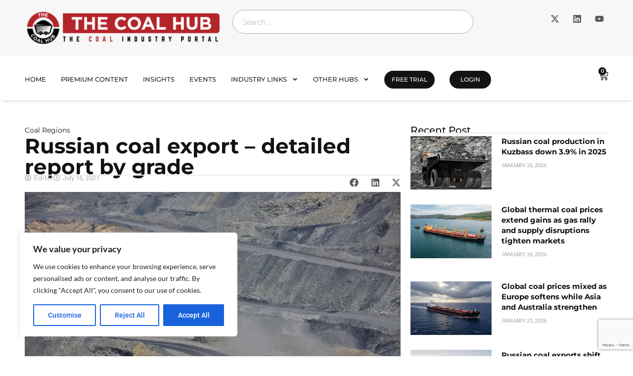

--- FILE ---
content_type: text/html; charset=utf-8
request_url: https://www.google.com/recaptcha/api2/anchor?ar=1&k=6Leo0cYkAAAAAM9e1d1S7oCX8I62jYWGmSnR13rD&co=aHR0cHM6Ly90aGVjb2FsaHViLmNvbTo0NDM.&hl=en&v=N67nZn4AqZkNcbeMu4prBgzg&size=invisible&anchor-ms=20000&execute-ms=30000&cb=gg5okxrdkpz6
body_size: 48594
content:
<!DOCTYPE HTML><html dir="ltr" lang="en"><head><meta http-equiv="Content-Type" content="text/html; charset=UTF-8">
<meta http-equiv="X-UA-Compatible" content="IE=edge">
<title>reCAPTCHA</title>
<style type="text/css">
/* cyrillic-ext */
@font-face {
  font-family: 'Roboto';
  font-style: normal;
  font-weight: 400;
  font-stretch: 100%;
  src: url(//fonts.gstatic.com/s/roboto/v48/KFO7CnqEu92Fr1ME7kSn66aGLdTylUAMa3GUBHMdazTgWw.woff2) format('woff2');
  unicode-range: U+0460-052F, U+1C80-1C8A, U+20B4, U+2DE0-2DFF, U+A640-A69F, U+FE2E-FE2F;
}
/* cyrillic */
@font-face {
  font-family: 'Roboto';
  font-style: normal;
  font-weight: 400;
  font-stretch: 100%;
  src: url(//fonts.gstatic.com/s/roboto/v48/KFO7CnqEu92Fr1ME7kSn66aGLdTylUAMa3iUBHMdazTgWw.woff2) format('woff2');
  unicode-range: U+0301, U+0400-045F, U+0490-0491, U+04B0-04B1, U+2116;
}
/* greek-ext */
@font-face {
  font-family: 'Roboto';
  font-style: normal;
  font-weight: 400;
  font-stretch: 100%;
  src: url(//fonts.gstatic.com/s/roboto/v48/KFO7CnqEu92Fr1ME7kSn66aGLdTylUAMa3CUBHMdazTgWw.woff2) format('woff2');
  unicode-range: U+1F00-1FFF;
}
/* greek */
@font-face {
  font-family: 'Roboto';
  font-style: normal;
  font-weight: 400;
  font-stretch: 100%;
  src: url(//fonts.gstatic.com/s/roboto/v48/KFO7CnqEu92Fr1ME7kSn66aGLdTylUAMa3-UBHMdazTgWw.woff2) format('woff2');
  unicode-range: U+0370-0377, U+037A-037F, U+0384-038A, U+038C, U+038E-03A1, U+03A3-03FF;
}
/* math */
@font-face {
  font-family: 'Roboto';
  font-style: normal;
  font-weight: 400;
  font-stretch: 100%;
  src: url(//fonts.gstatic.com/s/roboto/v48/KFO7CnqEu92Fr1ME7kSn66aGLdTylUAMawCUBHMdazTgWw.woff2) format('woff2');
  unicode-range: U+0302-0303, U+0305, U+0307-0308, U+0310, U+0312, U+0315, U+031A, U+0326-0327, U+032C, U+032F-0330, U+0332-0333, U+0338, U+033A, U+0346, U+034D, U+0391-03A1, U+03A3-03A9, U+03B1-03C9, U+03D1, U+03D5-03D6, U+03F0-03F1, U+03F4-03F5, U+2016-2017, U+2034-2038, U+203C, U+2040, U+2043, U+2047, U+2050, U+2057, U+205F, U+2070-2071, U+2074-208E, U+2090-209C, U+20D0-20DC, U+20E1, U+20E5-20EF, U+2100-2112, U+2114-2115, U+2117-2121, U+2123-214F, U+2190, U+2192, U+2194-21AE, U+21B0-21E5, U+21F1-21F2, U+21F4-2211, U+2213-2214, U+2216-22FF, U+2308-230B, U+2310, U+2319, U+231C-2321, U+2336-237A, U+237C, U+2395, U+239B-23B7, U+23D0, U+23DC-23E1, U+2474-2475, U+25AF, U+25B3, U+25B7, U+25BD, U+25C1, U+25CA, U+25CC, U+25FB, U+266D-266F, U+27C0-27FF, U+2900-2AFF, U+2B0E-2B11, U+2B30-2B4C, U+2BFE, U+3030, U+FF5B, U+FF5D, U+1D400-1D7FF, U+1EE00-1EEFF;
}
/* symbols */
@font-face {
  font-family: 'Roboto';
  font-style: normal;
  font-weight: 400;
  font-stretch: 100%;
  src: url(//fonts.gstatic.com/s/roboto/v48/KFO7CnqEu92Fr1ME7kSn66aGLdTylUAMaxKUBHMdazTgWw.woff2) format('woff2');
  unicode-range: U+0001-000C, U+000E-001F, U+007F-009F, U+20DD-20E0, U+20E2-20E4, U+2150-218F, U+2190, U+2192, U+2194-2199, U+21AF, U+21E6-21F0, U+21F3, U+2218-2219, U+2299, U+22C4-22C6, U+2300-243F, U+2440-244A, U+2460-24FF, U+25A0-27BF, U+2800-28FF, U+2921-2922, U+2981, U+29BF, U+29EB, U+2B00-2BFF, U+4DC0-4DFF, U+FFF9-FFFB, U+10140-1018E, U+10190-1019C, U+101A0, U+101D0-101FD, U+102E0-102FB, U+10E60-10E7E, U+1D2C0-1D2D3, U+1D2E0-1D37F, U+1F000-1F0FF, U+1F100-1F1AD, U+1F1E6-1F1FF, U+1F30D-1F30F, U+1F315, U+1F31C, U+1F31E, U+1F320-1F32C, U+1F336, U+1F378, U+1F37D, U+1F382, U+1F393-1F39F, U+1F3A7-1F3A8, U+1F3AC-1F3AF, U+1F3C2, U+1F3C4-1F3C6, U+1F3CA-1F3CE, U+1F3D4-1F3E0, U+1F3ED, U+1F3F1-1F3F3, U+1F3F5-1F3F7, U+1F408, U+1F415, U+1F41F, U+1F426, U+1F43F, U+1F441-1F442, U+1F444, U+1F446-1F449, U+1F44C-1F44E, U+1F453, U+1F46A, U+1F47D, U+1F4A3, U+1F4B0, U+1F4B3, U+1F4B9, U+1F4BB, U+1F4BF, U+1F4C8-1F4CB, U+1F4D6, U+1F4DA, U+1F4DF, U+1F4E3-1F4E6, U+1F4EA-1F4ED, U+1F4F7, U+1F4F9-1F4FB, U+1F4FD-1F4FE, U+1F503, U+1F507-1F50B, U+1F50D, U+1F512-1F513, U+1F53E-1F54A, U+1F54F-1F5FA, U+1F610, U+1F650-1F67F, U+1F687, U+1F68D, U+1F691, U+1F694, U+1F698, U+1F6AD, U+1F6B2, U+1F6B9-1F6BA, U+1F6BC, U+1F6C6-1F6CF, U+1F6D3-1F6D7, U+1F6E0-1F6EA, U+1F6F0-1F6F3, U+1F6F7-1F6FC, U+1F700-1F7FF, U+1F800-1F80B, U+1F810-1F847, U+1F850-1F859, U+1F860-1F887, U+1F890-1F8AD, U+1F8B0-1F8BB, U+1F8C0-1F8C1, U+1F900-1F90B, U+1F93B, U+1F946, U+1F984, U+1F996, U+1F9E9, U+1FA00-1FA6F, U+1FA70-1FA7C, U+1FA80-1FA89, U+1FA8F-1FAC6, U+1FACE-1FADC, U+1FADF-1FAE9, U+1FAF0-1FAF8, U+1FB00-1FBFF;
}
/* vietnamese */
@font-face {
  font-family: 'Roboto';
  font-style: normal;
  font-weight: 400;
  font-stretch: 100%;
  src: url(//fonts.gstatic.com/s/roboto/v48/KFO7CnqEu92Fr1ME7kSn66aGLdTylUAMa3OUBHMdazTgWw.woff2) format('woff2');
  unicode-range: U+0102-0103, U+0110-0111, U+0128-0129, U+0168-0169, U+01A0-01A1, U+01AF-01B0, U+0300-0301, U+0303-0304, U+0308-0309, U+0323, U+0329, U+1EA0-1EF9, U+20AB;
}
/* latin-ext */
@font-face {
  font-family: 'Roboto';
  font-style: normal;
  font-weight: 400;
  font-stretch: 100%;
  src: url(//fonts.gstatic.com/s/roboto/v48/KFO7CnqEu92Fr1ME7kSn66aGLdTylUAMa3KUBHMdazTgWw.woff2) format('woff2');
  unicode-range: U+0100-02BA, U+02BD-02C5, U+02C7-02CC, U+02CE-02D7, U+02DD-02FF, U+0304, U+0308, U+0329, U+1D00-1DBF, U+1E00-1E9F, U+1EF2-1EFF, U+2020, U+20A0-20AB, U+20AD-20C0, U+2113, U+2C60-2C7F, U+A720-A7FF;
}
/* latin */
@font-face {
  font-family: 'Roboto';
  font-style: normal;
  font-weight: 400;
  font-stretch: 100%;
  src: url(//fonts.gstatic.com/s/roboto/v48/KFO7CnqEu92Fr1ME7kSn66aGLdTylUAMa3yUBHMdazQ.woff2) format('woff2');
  unicode-range: U+0000-00FF, U+0131, U+0152-0153, U+02BB-02BC, U+02C6, U+02DA, U+02DC, U+0304, U+0308, U+0329, U+2000-206F, U+20AC, U+2122, U+2191, U+2193, U+2212, U+2215, U+FEFF, U+FFFD;
}
/* cyrillic-ext */
@font-face {
  font-family: 'Roboto';
  font-style: normal;
  font-weight: 500;
  font-stretch: 100%;
  src: url(//fonts.gstatic.com/s/roboto/v48/KFO7CnqEu92Fr1ME7kSn66aGLdTylUAMa3GUBHMdazTgWw.woff2) format('woff2');
  unicode-range: U+0460-052F, U+1C80-1C8A, U+20B4, U+2DE0-2DFF, U+A640-A69F, U+FE2E-FE2F;
}
/* cyrillic */
@font-face {
  font-family: 'Roboto';
  font-style: normal;
  font-weight: 500;
  font-stretch: 100%;
  src: url(//fonts.gstatic.com/s/roboto/v48/KFO7CnqEu92Fr1ME7kSn66aGLdTylUAMa3iUBHMdazTgWw.woff2) format('woff2');
  unicode-range: U+0301, U+0400-045F, U+0490-0491, U+04B0-04B1, U+2116;
}
/* greek-ext */
@font-face {
  font-family: 'Roboto';
  font-style: normal;
  font-weight: 500;
  font-stretch: 100%;
  src: url(//fonts.gstatic.com/s/roboto/v48/KFO7CnqEu92Fr1ME7kSn66aGLdTylUAMa3CUBHMdazTgWw.woff2) format('woff2');
  unicode-range: U+1F00-1FFF;
}
/* greek */
@font-face {
  font-family: 'Roboto';
  font-style: normal;
  font-weight: 500;
  font-stretch: 100%;
  src: url(//fonts.gstatic.com/s/roboto/v48/KFO7CnqEu92Fr1ME7kSn66aGLdTylUAMa3-UBHMdazTgWw.woff2) format('woff2');
  unicode-range: U+0370-0377, U+037A-037F, U+0384-038A, U+038C, U+038E-03A1, U+03A3-03FF;
}
/* math */
@font-face {
  font-family: 'Roboto';
  font-style: normal;
  font-weight: 500;
  font-stretch: 100%;
  src: url(//fonts.gstatic.com/s/roboto/v48/KFO7CnqEu92Fr1ME7kSn66aGLdTylUAMawCUBHMdazTgWw.woff2) format('woff2');
  unicode-range: U+0302-0303, U+0305, U+0307-0308, U+0310, U+0312, U+0315, U+031A, U+0326-0327, U+032C, U+032F-0330, U+0332-0333, U+0338, U+033A, U+0346, U+034D, U+0391-03A1, U+03A3-03A9, U+03B1-03C9, U+03D1, U+03D5-03D6, U+03F0-03F1, U+03F4-03F5, U+2016-2017, U+2034-2038, U+203C, U+2040, U+2043, U+2047, U+2050, U+2057, U+205F, U+2070-2071, U+2074-208E, U+2090-209C, U+20D0-20DC, U+20E1, U+20E5-20EF, U+2100-2112, U+2114-2115, U+2117-2121, U+2123-214F, U+2190, U+2192, U+2194-21AE, U+21B0-21E5, U+21F1-21F2, U+21F4-2211, U+2213-2214, U+2216-22FF, U+2308-230B, U+2310, U+2319, U+231C-2321, U+2336-237A, U+237C, U+2395, U+239B-23B7, U+23D0, U+23DC-23E1, U+2474-2475, U+25AF, U+25B3, U+25B7, U+25BD, U+25C1, U+25CA, U+25CC, U+25FB, U+266D-266F, U+27C0-27FF, U+2900-2AFF, U+2B0E-2B11, U+2B30-2B4C, U+2BFE, U+3030, U+FF5B, U+FF5D, U+1D400-1D7FF, U+1EE00-1EEFF;
}
/* symbols */
@font-face {
  font-family: 'Roboto';
  font-style: normal;
  font-weight: 500;
  font-stretch: 100%;
  src: url(//fonts.gstatic.com/s/roboto/v48/KFO7CnqEu92Fr1ME7kSn66aGLdTylUAMaxKUBHMdazTgWw.woff2) format('woff2');
  unicode-range: U+0001-000C, U+000E-001F, U+007F-009F, U+20DD-20E0, U+20E2-20E4, U+2150-218F, U+2190, U+2192, U+2194-2199, U+21AF, U+21E6-21F0, U+21F3, U+2218-2219, U+2299, U+22C4-22C6, U+2300-243F, U+2440-244A, U+2460-24FF, U+25A0-27BF, U+2800-28FF, U+2921-2922, U+2981, U+29BF, U+29EB, U+2B00-2BFF, U+4DC0-4DFF, U+FFF9-FFFB, U+10140-1018E, U+10190-1019C, U+101A0, U+101D0-101FD, U+102E0-102FB, U+10E60-10E7E, U+1D2C0-1D2D3, U+1D2E0-1D37F, U+1F000-1F0FF, U+1F100-1F1AD, U+1F1E6-1F1FF, U+1F30D-1F30F, U+1F315, U+1F31C, U+1F31E, U+1F320-1F32C, U+1F336, U+1F378, U+1F37D, U+1F382, U+1F393-1F39F, U+1F3A7-1F3A8, U+1F3AC-1F3AF, U+1F3C2, U+1F3C4-1F3C6, U+1F3CA-1F3CE, U+1F3D4-1F3E0, U+1F3ED, U+1F3F1-1F3F3, U+1F3F5-1F3F7, U+1F408, U+1F415, U+1F41F, U+1F426, U+1F43F, U+1F441-1F442, U+1F444, U+1F446-1F449, U+1F44C-1F44E, U+1F453, U+1F46A, U+1F47D, U+1F4A3, U+1F4B0, U+1F4B3, U+1F4B9, U+1F4BB, U+1F4BF, U+1F4C8-1F4CB, U+1F4D6, U+1F4DA, U+1F4DF, U+1F4E3-1F4E6, U+1F4EA-1F4ED, U+1F4F7, U+1F4F9-1F4FB, U+1F4FD-1F4FE, U+1F503, U+1F507-1F50B, U+1F50D, U+1F512-1F513, U+1F53E-1F54A, U+1F54F-1F5FA, U+1F610, U+1F650-1F67F, U+1F687, U+1F68D, U+1F691, U+1F694, U+1F698, U+1F6AD, U+1F6B2, U+1F6B9-1F6BA, U+1F6BC, U+1F6C6-1F6CF, U+1F6D3-1F6D7, U+1F6E0-1F6EA, U+1F6F0-1F6F3, U+1F6F7-1F6FC, U+1F700-1F7FF, U+1F800-1F80B, U+1F810-1F847, U+1F850-1F859, U+1F860-1F887, U+1F890-1F8AD, U+1F8B0-1F8BB, U+1F8C0-1F8C1, U+1F900-1F90B, U+1F93B, U+1F946, U+1F984, U+1F996, U+1F9E9, U+1FA00-1FA6F, U+1FA70-1FA7C, U+1FA80-1FA89, U+1FA8F-1FAC6, U+1FACE-1FADC, U+1FADF-1FAE9, U+1FAF0-1FAF8, U+1FB00-1FBFF;
}
/* vietnamese */
@font-face {
  font-family: 'Roboto';
  font-style: normal;
  font-weight: 500;
  font-stretch: 100%;
  src: url(//fonts.gstatic.com/s/roboto/v48/KFO7CnqEu92Fr1ME7kSn66aGLdTylUAMa3OUBHMdazTgWw.woff2) format('woff2');
  unicode-range: U+0102-0103, U+0110-0111, U+0128-0129, U+0168-0169, U+01A0-01A1, U+01AF-01B0, U+0300-0301, U+0303-0304, U+0308-0309, U+0323, U+0329, U+1EA0-1EF9, U+20AB;
}
/* latin-ext */
@font-face {
  font-family: 'Roboto';
  font-style: normal;
  font-weight: 500;
  font-stretch: 100%;
  src: url(//fonts.gstatic.com/s/roboto/v48/KFO7CnqEu92Fr1ME7kSn66aGLdTylUAMa3KUBHMdazTgWw.woff2) format('woff2');
  unicode-range: U+0100-02BA, U+02BD-02C5, U+02C7-02CC, U+02CE-02D7, U+02DD-02FF, U+0304, U+0308, U+0329, U+1D00-1DBF, U+1E00-1E9F, U+1EF2-1EFF, U+2020, U+20A0-20AB, U+20AD-20C0, U+2113, U+2C60-2C7F, U+A720-A7FF;
}
/* latin */
@font-face {
  font-family: 'Roboto';
  font-style: normal;
  font-weight: 500;
  font-stretch: 100%;
  src: url(//fonts.gstatic.com/s/roboto/v48/KFO7CnqEu92Fr1ME7kSn66aGLdTylUAMa3yUBHMdazQ.woff2) format('woff2');
  unicode-range: U+0000-00FF, U+0131, U+0152-0153, U+02BB-02BC, U+02C6, U+02DA, U+02DC, U+0304, U+0308, U+0329, U+2000-206F, U+20AC, U+2122, U+2191, U+2193, U+2212, U+2215, U+FEFF, U+FFFD;
}
/* cyrillic-ext */
@font-face {
  font-family: 'Roboto';
  font-style: normal;
  font-weight: 900;
  font-stretch: 100%;
  src: url(//fonts.gstatic.com/s/roboto/v48/KFO7CnqEu92Fr1ME7kSn66aGLdTylUAMa3GUBHMdazTgWw.woff2) format('woff2');
  unicode-range: U+0460-052F, U+1C80-1C8A, U+20B4, U+2DE0-2DFF, U+A640-A69F, U+FE2E-FE2F;
}
/* cyrillic */
@font-face {
  font-family: 'Roboto';
  font-style: normal;
  font-weight: 900;
  font-stretch: 100%;
  src: url(//fonts.gstatic.com/s/roboto/v48/KFO7CnqEu92Fr1ME7kSn66aGLdTylUAMa3iUBHMdazTgWw.woff2) format('woff2');
  unicode-range: U+0301, U+0400-045F, U+0490-0491, U+04B0-04B1, U+2116;
}
/* greek-ext */
@font-face {
  font-family: 'Roboto';
  font-style: normal;
  font-weight: 900;
  font-stretch: 100%;
  src: url(//fonts.gstatic.com/s/roboto/v48/KFO7CnqEu92Fr1ME7kSn66aGLdTylUAMa3CUBHMdazTgWw.woff2) format('woff2');
  unicode-range: U+1F00-1FFF;
}
/* greek */
@font-face {
  font-family: 'Roboto';
  font-style: normal;
  font-weight: 900;
  font-stretch: 100%;
  src: url(//fonts.gstatic.com/s/roboto/v48/KFO7CnqEu92Fr1ME7kSn66aGLdTylUAMa3-UBHMdazTgWw.woff2) format('woff2');
  unicode-range: U+0370-0377, U+037A-037F, U+0384-038A, U+038C, U+038E-03A1, U+03A3-03FF;
}
/* math */
@font-face {
  font-family: 'Roboto';
  font-style: normal;
  font-weight: 900;
  font-stretch: 100%;
  src: url(//fonts.gstatic.com/s/roboto/v48/KFO7CnqEu92Fr1ME7kSn66aGLdTylUAMawCUBHMdazTgWw.woff2) format('woff2');
  unicode-range: U+0302-0303, U+0305, U+0307-0308, U+0310, U+0312, U+0315, U+031A, U+0326-0327, U+032C, U+032F-0330, U+0332-0333, U+0338, U+033A, U+0346, U+034D, U+0391-03A1, U+03A3-03A9, U+03B1-03C9, U+03D1, U+03D5-03D6, U+03F0-03F1, U+03F4-03F5, U+2016-2017, U+2034-2038, U+203C, U+2040, U+2043, U+2047, U+2050, U+2057, U+205F, U+2070-2071, U+2074-208E, U+2090-209C, U+20D0-20DC, U+20E1, U+20E5-20EF, U+2100-2112, U+2114-2115, U+2117-2121, U+2123-214F, U+2190, U+2192, U+2194-21AE, U+21B0-21E5, U+21F1-21F2, U+21F4-2211, U+2213-2214, U+2216-22FF, U+2308-230B, U+2310, U+2319, U+231C-2321, U+2336-237A, U+237C, U+2395, U+239B-23B7, U+23D0, U+23DC-23E1, U+2474-2475, U+25AF, U+25B3, U+25B7, U+25BD, U+25C1, U+25CA, U+25CC, U+25FB, U+266D-266F, U+27C0-27FF, U+2900-2AFF, U+2B0E-2B11, U+2B30-2B4C, U+2BFE, U+3030, U+FF5B, U+FF5D, U+1D400-1D7FF, U+1EE00-1EEFF;
}
/* symbols */
@font-face {
  font-family: 'Roboto';
  font-style: normal;
  font-weight: 900;
  font-stretch: 100%;
  src: url(//fonts.gstatic.com/s/roboto/v48/KFO7CnqEu92Fr1ME7kSn66aGLdTylUAMaxKUBHMdazTgWw.woff2) format('woff2');
  unicode-range: U+0001-000C, U+000E-001F, U+007F-009F, U+20DD-20E0, U+20E2-20E4, U+2150-218F, U+2190, U+2192, U+2194-2199, U+21AF, U+21E6-21F0, U+21F3, U+2218-2219, U+2299, U+22C4-22C6, U+2300-243F, U+2440-244A, U+2460-24FF, U+25A0-27BF, U+2800-28FF, U+2921-2922, U+2981, U+29BF, U+29EB, U+2B00-2BFF, U+4DC0-4DFF, U+FFF9-FFFB, U+10140-1018E, U+10190-1019C, U+101A0, U+101D0-101FD, U+102E0-102FB, U+10E60-10E7E, U+1D2C0-1D2D3, U+1D2E0-1D37F, U+1F000-1F0FF, U+1F100-1F1AD, U+1F1E6-1F1FF, U+1F30D-1F30F, U+1F315, U+1F31C, U+1F31E, U+1F320-1F32C, U+1F336, U+1F378, U+1F37D, U+1F382, U+1F393-1F39F, U+1F3A7-1F3A8, U+1F3AC-1F3AF, U+1F3C2, U+1F3C4-1F3C6, U+1F3CA-1F3CE, U+1F3D4-1F3E0, U+1F3ED, U+1F3F1-1F3F3, U+1F3F5-1F3F7, U+1F408, U+1F415, U+1F41F, U+1F426, U+1F43F, U+1F441-1F442, U+1F444, U+1F446-1F449, U+1F44C-1F44E, U+1F453, U+1F46A, U+1F47D, U+1F4A3, U+1F4B0, U+1F4B3, U+1F4B9, U+1F4BB, U+1F4BF, U+1F4C8-1F4CB, U+1F4D6, U+1F4DA, U+1F4DF, U+1F4E3-1F4E6, U+1F4EA-1F4ED, U+1F4F7, U+1F4F9-1F4FB, U+1F4FD-1F4FE, U+1F503, U+1F507-1F50B, U+1F50D, U+1F512-1F513, U+1F53E-1F54A, U+1F54F-1F5FA, U+1F610, U+1F650-1F67F, U+1F687, U+1F68D, U+1F691, U+1F694, U+1F698, U+1F6AD, U+1F6B2, U+1F6B9-1F6BA, U+1F6BC, U+1F6C6-1F6CF, U+1F6D3-1F6D7, U+1F6E0-1F6EA, U+1F6F0-1F6F3, U+1F6F7-1F6FC, U+1F700-1F7FF, U+1F800-1F80B, U+1F810-1F847, U+1F850-1F859, U+1F860-1F887, U+1F890-1F8AD, U+1F8B0-1F8BB, U+1F8C0-1F8C1, U+1F900-1F90B, U+1F93B, U+1F946, U+1F984, U+1F996, U+1F9E9, U+1FA00-1FA6F, U+1FA70-1FA7C, U+1FA80-1FA89, U+1FA8F-1FAC6, U+1FACE-1FADC, U+1FADF-1FAE9, U+1FAF0-1FAF8, U+1FB00-1FBFF;
}
/* vietnamese */
@font-face {
  font-family: 'Roboto';
  font-style: normal;
  font-weight: 900;
  font-stretch: 100%;
  src: url(//fonts.gstatic.com/s/roboto/v48/KFO7CnqEu92Fr1ME7kSn66aGLdTylUAMa3OUBHMdazTgWw.woff2) format('woff2');
  unicode-range: U+0102-0103, U+0110-0111, U+0128-0129, U+0168-0169, U+01A0-01A1, U+01AF-01B0, U+0300-0301, U+0303-0304, U+0308-0309, U+0323, U+0329, U+1EA0-1EF9, U+20AB;
}
/* latin-ext */
@font-face {
  font-family: 'Roboto';
  font-style: normal;
  font-weight: 900;
  font-stretch: 100%;
  src: url(//fonts.gstatic.com/s/roboto/v48/KFO7CnqEu92Fr1ME7kSn66aGLdTylUAMa3KUBHMdazTgWw.woff2) format('woff2');
  unicode-range: U+0100-02BA, U+02BD-02C5, U+02C7-02CC, U+02CE-02D7, U+02DD-02FF, U+0304, U+0308, U+0329, U+1D00-1DBF, U+1E00-1E9F, U+1EF2-1EFF, U+2020, U+20A0-20AB, U+20AD-20C0, U+2113, U+2C60-2C7F, U+A720-A7FF;
}
/* latin */
@font-face {
  font-family: 'Roboto';
  font-style: normal;
  font-weight: 900;
  font-stretch: 100%;
  src: url(//fonts.gstatic.com/s/roboto/v48/KFO7CnqEu92Fr1ME7kSn66aGLdTylUAMa3yUBHMdazQ.woff2) format('woff2');
  unicode-range: U+0000-00FF, U+0131, U+0152-0153, U+02BB-02BC, U+02C6, U+02DA, U+02DC, U+0304, U+0308, U+0329, U+2000-206F, U+20AC, U+2122, U+2191, U+2193, U+2212, U+2215, U+FEFF, U+FFFD;
}

</style>
<link rel="stylesheet" type="text/css" href="https://www.gstatic.com/recaptcha/releases/N67nZn4AqZkNcbeMu4prBgzg/styles__ltr.css">
<script nonce="UJd_ovoiXPAo-jgihNgaZA" type="text/javascript">window['__recaptcha_api'] = 'https://www.google.com/recaptcha/api2/';</script>
<script type="text/javascript" src="https://www.gstatic.com/recaptcha/releases/N67nZn4AqZkNcbeMu4prBgzg/recaptcha__en.js" nonce="UJd_ovoiXPAo-jgihNgaZA">
      
    </script></head>
<body><div id="rc-anchor-alert" class="rc-anchor-alert"></div>
<input type="hidden" id="recaptcha-token" value="[base64]">
<script type="text/javascript" nonce="UJd_ovoiXPAo-jgihNgaZA">
      recaptcha.anchor.Main.init("[\x22ainput\x22,[\x22bgdata\x22,\x22\x22,\[base64]/[base64]/[base64]/bmV3IHJbeF0oY1swXSk6RT09Mj9uZXcgclt4XShjWzBdLGNbMV0pOkU9PTM/bmV3IHJbeF0oY1swXSxjWzFdLGNbMl0pOkU9PTQ/[base64]/[base64]/[base64]/[base64]/[base64]/[base64]/[base64]/[base64]\x22,\[base64]\\u003d\x22,\x22eBVAw44DwpPDlMO0wohsT08Kw5MRSFzDg8KuVz0DeFlGTlZtdgppwrFWwrLCsgYOw6QSw48rwq0ew7Ysw7kkwq8Sw6fDsATCoglWw7rDp1NVAy0gQnQdwot9P20dS2fCjcOXw7/[base64]/TzjDuiDCrFsUUlUvTMOSw73DqsKnc8KSw6YvA8KTIsK9wrAcwrIRbMKyw5cQwo7ChGAyUXYwwqHCvVTDqcK0NUrCtMKwwrERwpfCtw/[base64]/w6LDsixtwrnDgQZ6LXPCqX/DgsOEVktsw5DDosO+w7YCwrDDu1nChnTCr0LDlGInGRjCl8Kkw49vN8KNMRRIw70bw5suwqjDkw8UEsOmw7HDnMK+woTDjMKlNsKNH8OZD8OJRcK+FsK6w4PClcOhW8Kyf2NTwoXCtsKxIcKXWcO1YS/[base64]/[base64]/CoAtXRMKFwq7CplcOXwhaw57DrsOlBcOow5nCkgxVNcKhRG3DrlvCuG4sw5EGKcKnQsO8w6/[base64]/CmsO4A2PDn2TCuV3Cn8OswonDi0rDp3Ulwr0jZsObAsOlwrnDlmbDhEHDomXDsQlOXQQOwrYBwqXCogY2HcO2AMOZwo9vLCkqwp4acDzDqwrDvMOxw4rDv8KMwowow5Rpw4h/[base64]/[base64]/Ch8OaPcK7dxcxbsOAwrkxw697P8OOdlIPwrfCqVoyN8K7BEXDtGfDhMK7w5vCuFVjTsK3McKiIAnDqcOqGTXCucOZc3nCgcKfaWzDkMOSCyTDsRDDuyrDuh7DtXjCsWIVwp7DqcOqasKZw78VwqZIwrTCgsKzO1VXCy15wpHDqMOaw5RGwqrCv3/DmjUwH1jCqsKWXwLDk8KKA17Dn8OFRknDsTTDsMOuKRzCjEPDhMKxwolXXMOcOBVFw5pVwr3Cr8Kaw6BIXC4Yw7HDmMKAC8ORwq7Ci8Oew51VwooWPQRPAgHDoMKqKEPDu8O/[base64]/IhwvworCksOywpXCvmoEdMOiwpfCmcKZw6EJw7dhw6F0wp/DvMOCWMOKFsOEw5M9wp46LsKhCU9zw4/CqScOw7bDtREfwq3DoEvCg0s4wq7CqcOxwq98FQ7Co8Okwo8CD8OZf8K6w6AtOcOeLlB+U1HDusKDbcOvOcO5LA5ZTsOEM8KUW2lXMynDssOhw7Z/Z8ODGQ0PP217wr/CtsOhVUPDtzTDtCPDsQrCu8OrwqNqKsOLwr3CpjHCucOJS1fDu0kwejZhcMKFUcK6WxrDpB9ow7VGJSHDucK9w7nCoMOhByNAw4TCtWNtQyTCqsK2w63CsMOUw57Cm8K4w6fDrsKmwpN2RTLCv8KTOyZ/B8K9w6Y4w4/[base64]/Dn0DDoDTCs2gdecKZwqFxEsONwrcowoXDgk/[base64]/Sw7Dm8K0w4LDgsKwV23CqsO3c3PDtMOZXUfDsRo3wozCiV5jwrLDqSgcPAfDq8KnWS8qNA14wrbCt2JgNnEZwpNAa8OWwrctCMKdwqMBw6kecsO9wq/[base64]/[base64]/wrbDoUYtScO7wqkTI8Kiw4rCnlF3Un/DvFEiw5fDlcKWw5wtcR7CsSNcw5fCsy4HC2bDmlZrUcOCw7tkKcO2YihVw7vCjMKqw5XDr8ONw5XDjlbDn8OswozCsk/[base64]/Cvz3DgnBmw7hhSwwkw5xFwpMEw7IBP8KcRj3DhcOwYC/DszbDqg/[base64]/Z8Kiwp3CqcKODQ/[base64]/w6fCtXluOsOWfcOww5PDp8OIIAHCggzCn8OiNsOcXWLCnMK8wonDqMOyHn7Dl0NJwrwbw5zDhXl0wpZvTivDncOcBMOywojDlDITwqd+eBzCl3XCvAkPYcOnD0XCjyHDjmTCisKDWcKrLGTDk8OIGT0+dcKMVknCq8KIe8O/bcOnwq1raAfDucKAAMOMF8OiwqrDscKUwovDtG/DhUcaMsKwcGDDucKpw7cKwpHCqcKjwqnCvwgOw4cfw7vCmUXDmQVKGDJiIcOQw4DDp8KjCcKUfcO9Z8OPcAwCRhZLIcKwwrlFEifCr8KOwpvCoGcLw5jCqE1EEcO/XCTCj8K2w7fDksOaayplCsKuc3zCtwlpw43Cn8KQC8O9w5LDtB7CmxLDp0nDmQ7CqMO6w5jDtMKiw44DwqrDkVPDo8KpI0Rfw5gfwoPDlsOywrvCm8O+wrZ7w53DnsKuLQjCn2DCk19aVcO1ZMO2ME5fAyjDu1E/w7kZwovDnUdRwq05w7s5Hz3DisKHwr3DtcO2FcO8H8OcX1/DjmzDhWzCnsKud3zCu8KCSilZwpvCvXLCpMKlwoTCninCjCwGwolfT8OCSnwXwr8HNQrCnsK7w4pDw44/V3LDh2Zow4sywp/[base64]/[base64]/CrsOQw4MAw7nClsKYw7jCj8Kgel3Dk8KYwrY/DsOrw7XDqX0vwo42Nj8hwpwAwq3DocO3d2sIw4NIw5TCnMKDB8Kuw6lgw5EMCMKMw6ACwpzDlBN+CQF3wrc+w4TCvMKTw7TCrEtUwpd5woDDjBHDosOLwr48QsOTOSvCj0hNSSzDu8O0IsOyw6o6UUDCsywsCsOtw77CqsKkw6XCisKUw77CtsONNE/CpcKzbMOhwo3CrxkcLcOgw4/Cg8O6wqbCvUHCj8OWHDUNbcOGFcK8YSBwIMOlJQTCvsK/JyImw4gDUWB+wonCp8OJw4PDgcOdXRtawqVPwpQ9w5rDuwEnwoQNwqHCqsOEZ8KUw5zCkGjCr8KqPQQDesKPw6LCt1EwXAzDn1TDmCN0wrfDlMOBagjDpSUxFMOvw7rDs1LDlsObwqpewodnLlsWCVV8w7rCi8KBwpl7Pk/CvAbClMKww4TDqQHDjsKqPT7Dh8KbEcKjbcOqwrvCv07DosOKw6/[base64]/CpsO7A0llwoNjXCpLw4bDnhkbw49Dw4woccKXUnIxwpduC8ORwqkQaMKow4PDnsOew5tJw4XCocOzGcKpw4jDlcKRNsOuYMONw7gew4HCmjdXPwnCggIwRhHCj8K4wrrDosO/[base64]/DrDoQw6bCo8O/w6kpA8Kqw5Egw7TDrWfCusK7wozCtiYcw7Fcwq/Dpg/CssO/wrhPUMOHwpDCpMOIXgfDlT9CwrvCumxtfsOAwpM9a0bDl8KvYWDCq8KlVcKWE8ORMcK+P3/[base64]/CocOcDHIxwqRCw5wsPcOfXcKsw6zCu8O8wrfCnsOzw71WSh/DqXFkLjN0w5l1e8Kow4Fmw7Nuw4HDksK6M8OcBi7CkFvDhEHCh8OKZl4Yw4PCq8OUZR/DlXElwp7CisKPw4XDrmowwrkbDmjCvMOgwplfwoFtwoo9wrTCojTDpMOMZy3Dm2ogESjDl8OZw5zCqsK7VH5Rw53DtsOzwrFsw61Gw5QdECjDvQ/DusK/wqXDlMK0w7EwwqfCkX/CtQhkw7vCm8K7YWNnw5Iww5TClmwpccOYX8OFWsOKUsOAwpHDs3LDh8Oew7rDv39LMcKHCsOsGEvDuld0ecK2e8KiwrfDrGQGVAXClMKywrXDpcK9wpoaBSjCmQ3DngVcJnQ0w5tlJsOjwrbDucOiw5/DhcO/w4jCtcKhPcK1w6wIcMKVIwoTQk/CucKaw5J/w5sfwpFrPMKzwqrCgVJAwqB8OH1twooSwrJgKMKUd8ODw4DChcOaw7BTw5nCo8KswrTDrMKHRznDpybDnRE7VSl8HhnCl8OgVsKlVsK3JMOZN8OPR8O8IMOyw4jDrBouVcKHPUguw4PCsxHCp8OMwrfCpx/DpRIEw4Ijwq7CulsiwrzCvsKlw6bCslHCginDkWzDhURewqDDgVI7asOwUT/CkcK3IMObw7vDljIGQ8O7MGXCpGfCuyw5w41ow63CoiDDlHrCoFLCjmBUYMOJLsKuD8OsQXzDpcO6wo1TwoHDo8OSwrfCuMOWwr/Cg8O2wrjDksOaw6owdXtbSXXCoMK+MksnwoEiw4p8wpPCkz/DvsOtZlPCoBHCpXHCq3EjSjjDiUhzaisWwrkAw7oyRwbDjcOJwq/Dm8OGHh9yw6VAGMKFw4cPwrduTMKIw7TCrz4Yw69mwoDDvSZtw79rw7fDkC7CjkbCscOLw77Cu8KUMMKpwpTDkm15wo4+wphHwphMY8OTw5lAEBIrIi/[base64]/[base64]/w4QiwqzDs1A+NV7Cl8OeUAkRw47Ds8KLwqvCiCzDmMKwaz0FAEh3wr4twrbDvx3Cs1V/wpRCbXXCocK0R8OoYcKKwo/DqMOTwqLCoxjCnkY2w6XDmMK5wplBQcKfAFLCtcOaQkPDnRd8w7dywp5sAQfCnXFtw7zCq8K6wrgGw4kswr7Cs2d8WMOQwrABwpl4wogtcSDCpEzDrClsw5LCqsKOwrnCi1EMwrtrFAnDqU3Di8KsUsKrwp/[base64]/CsVfDksK4wp/Dnwguwr7DmE/[base64]/DmsOtw48Wwo3Ct1N2YsK2ScKcZXIpwr0Mw67Ds8OuK8OEwqE9w7ocUsKTw587QywiHMKVL8KJw77Dj8K0McOjGTzDlE51RTpIezUqwr3CqsKnGcKiN8Kpw4DDj2fDnULClAJ0wr10w6bDulIcEgtFC8OJCSgkwo3DkX/[base64]/[base64]/Dg2TDtlrDuGbCk8OycH0nFlkOJHQmR8Ksw6xZAy47FsOMRcOWX8Ouw6s8QGgGEww6wqPDnMOEckNlBhTDn8Ojw6g8w7zCoxN0w4BgfR8qDMKpwqwha8KQF3phwp7DlcKlw7YewqwPw6g/I8OxwoXCu8O4IcKtbycbw77CvsO7w5bCo1zDngTChsKLV8O7a2sIw4jDmsKIwqIqSWZuw7TCvGDCm8O7U8KnwrRPQArDlxPCtSZvwrFRHwpawrlKwr7CpcOGBlDDt3LCm8OtXEPCnA3Dq8ONwolZwrbCrsOxCUTCtkMrGnnDicO/[base64]/bMOYE1duwqvCpBpGRSEAwqFxw7zCsMO8wqzDjcOlwr3DrkXCh8KFw7YawpIew6IxBMOuwr7DvmfCpx/[base64]/wpQAwpzDuxXCqcO2L8O/A8KPC33DhT3Cm8KJw7rCrFBzR8O0w4nDlMOaDmbCucOHwoEHw5vDusK/TsOkw57CvMKVwo3CisKUw5bCmMOzd8O3wqzDhEB2YVTCgsKRwpfDqsOHACsiC8KOUHluw68Dw5/[base64]/bgAfwpEPwo4pNHEYFWUqw7vCmMOfFcOOw6nDgMKIQMOtw6jChhIKecKlwrEZwqpuNS/DmXrCgsKRworCkcKPwrfDvUpKw7vDvGBHw5cxQWNNbsKzbsKnO8Oyw5jDvcKAwpfCtMKmN2sJw6psKcOswp7CvWtlXsOGQMOeVsO5wovCuMKww7PDvlM/SMKpOsKTQ3wHwqTCocO3GMKbRcKwb0UMw6/CkgxyPEwTwpLChDTDgMKBw5LCn17Cp8OMYxbCqsKnVsKTwqrCtxJJW8K6McO1acKlCMOLw5fCkBXCksKXeGcgwpFtVcOkN2AuXcKYBcOAw4DDi8KSw47CmMOFKcKQQhJdw5XCg8KIw7dkw4TDhGvCqsOLwpzCqVnCuz/DhnIaw5HCn0p+w5nCgB7DtTJrwqXDkHDDh8OKfwPCg8O1wotVasK7GFwoAMKww71/w4/DqcKNw4fCgT0qXcOaw6bDp8K5wqNlwroBRsKfYE3DvULDmcKRw4DCosOqw5VrwqLCuCzCpgXCosKww5VuRWgYSHTCkVbCpCXCssO2wrzDjMOnOMOMVsOtwr8pCcK7wo5lw7tqw4EewpJ8dMK5w5/DkR3CmsKqMlk/fsOGwpHDhC0OwoQ1UsOQQcODL2/CukBCBnXCmAxhw7A6c8KeJ8Ktw5jCqkPCuTTCp8KtScKlw7PCo2XCkArDsUrCpzd0I8KdwqbDnBYmwr5Nw4DDm152L10YOgEvwqzDvQjDhcO6cjLCn8OFSjd2wqQ/wotawoVYwpHDlk0xw57DmgXCjcODAELCsgI/[base64]/CmnjCrMOKwr8Swo/CvcO/TMKGLxJQw4ExKMKyesKQHyNBbMKjwpLCpQjDpnF+w4FDA8KUw7LDjcOyw7tDWsOLw67CnnvCkHpJbWYvw7FbC0zCtcOnw5VPPHJkXV4Pwr9Ww7g4JcO2Hi1xwoo2w4NCSjvCpsOdwr5ww4fDhBgpW8K+WyBnbsOfwojDhcK/E8OAIsOXQMO9w4MvGGdwwrVFPHbDjRnCp8Ohw5Y8wp8UwqYeIXbChsKjbUwTwrbDgsOYwqVzwpbDlcOWw5ZdeyUmw58/w4fChcK8bsOXwpAsZMKUwrsWFMKdw6YXAxHCpBjCvQLCm8OPd8Ovw6bCjBdCw4ZKwo4ewosfw7hGw4M7wqMrw6/[base64]/[base64]/wrQQacKDw6czwpPDvMKVw7jDlcO9wq3CtsKtDh3DuCo9wqjCkQPCr2bDn8KlIcO9woN7OMKGwpJtSsORwpd7WnxTw51BwovCn8O9w7DDjMOeTDAeVMOJwoTCkHvCmcO6X8KmwqzDj8OCw6/Cii7DlcOwwpJqI8OMJlUNJ8K5I1vDjUcOXcOhacK8wrB8YcOfwq3CjD8BLUNBw7gpwpLDtcO1wpvCssK0ZSdOdMKiw5UJwqLCindLfcKzwprCmsObMShAUsOAw6NFwqXCssK3N1zCk23CnMOuw6tfwq/CnMKlfMOKNC/[base64]/CnBprw6B4wrTDisOsFy43w4AbwrTDsMOtw7dxC2/DoMOCBMOCC8KdCmUYbRQRAMOHwq4ZEwXDlsKFa8K+TMK1wpPChcORwohTP8KRBsKeMU1wccKBdsKeGsKsw4Q8PcOZwpLDhsOVflXDi3/[base64]/[base64]/w5okwpnDuTAZw6jDrsKwwrR+BcOuXsKFwrplw7fDj8KMVsO/NxAEwpMLwpHCh8K2JcKBwqXDmsKFwpvCoFUjY8KVwps+byM0wpHCjRzCpTfCr8KYC03DoSbDjsKqLBMNZ0EYI8Kwwqhww6Z8ClXConBVw6fDlQZSw7XDpS/[base64]/[base64]/w4cEw7R4w7PCssKeCkI1JktQE8KmdsOcGsOoacK4cA99ES81w50eHMKnYcKVQ8OPwonCncOEwqYwwrnCnCo4w6AUw63Cj8KjIsORT3EswqnDphwOZBJxaCJjw6B+MMOBw7fDtQHDi3/CikkHBcOlLcOSw6HClsOuAAnDlMKaQGPDtcORG8OqHSEzCsO1wo7DqcOtwrHCoXvCr8OIEsKNw4TDt8K2ZMKJO8KDw4NrPkI1w4/CnGLChcOEYknDjGTDr24sw4/Dix5QLMKrwr/CsWvCiQp8w50/wrHCimPClTfDp3zDkMK+JsOzwp5PVcOyE0fDoMOQw6/[base64]/[base64]/Ck8OQSUPDt8Kdw4fCq8Oiw5dBwrENDlMJwoPDiGBDFMK5R8K3fsKvw6dNf2XClURUPHp7wojClsKtw5RJdcKIMA9WIRwQPsODdCptOMOQdMKmFWQMGcOow5rCosOOw5vCgsK1SwbDnsKUwrnCmDw/[base64]/[base64]/DmsO/w5JTEF/Cr8Okwpdww7bDu8OjQnp4ZsOjw5BwwpLDnsO6PMOWw5bCvcKSw75nXGdYwp/[base64]/Du3fCn8Kww5PDpMObw4/Cli0JUcOGbMOrPyrDkVjDu0DDj8KbXzTDrlxSwrIOw7bCmsKdMg92woQ2w4TCmEDDuAjDsVTDi8K4bj7CpjIVHER0w5ogw7jDnsOLWCZLw6VmZ0wHWHg5JBbDp8KPwrDDsW7DiUp3PQoZworDo3PDui/CjMKgHGDDssKrPxzCrsKGBjQFFy1tC3ZaFmPDkxVZwp9vwq47EMONecK9w5XDsTBiMcOfYk/[base64]/CjRUvwr3Dqg03w5wewogSwo8pw47Dm8OaAcKgw6dUMSE9XMOrw41Mwo8IYABEOCLDi1zDrEFIw5vDpxJyEGMTw7ltw7DDtcOOBcKRw7vCu8KYGcOZFcO8wo0sw5fCnUFwwplawqhHTsOXwp7CpMK4S2PCj8O2w5hRDMOxwpjCiMK/B8ODw7Q/ajbCkEwmw4jDkhvDlcOlMMKeFwFlw4/DgDkxwoMxS8KiEkHDscO/w6Iiwo/CpsKrVcOiw5I/N8KRFMKsw5I5w7txw7zChMOgwqF6w4rCqsK6woXDgMKmNcOgw6orbQ5URMKJFmXDsVjCom/DgsK2Uw0Kwrl+wqgWw5HClHdaw7vClsO7wpkZAsK+wqrDjCB2wpIjYx7CiEwtwoF4KEUJXy/CsXxNIWUWw6xVw6cUw7TCkcOAw5/DgErDuGldw4/[base64]/DhsOKRMKTB0LDqRg1w4jCuxDCqWlxw49DR1JcSSkNwoViYEJvw6bDr1B3BcO6HMKiKR4MbzrDlcOpwr9zwrrCokJawpDClmxfTMKSDMKQNFPCrDLDksOqL8OewqnCvsOeI8O4F8K5KUZ6w7R5wrnClD1EdsOlw7M9woPChcKJSy/DisKXwrh/Nl/DhA9ZwqLDj3vCjcOKCsOcLMOHYcONGQzDpkEvNMKmasOFwpHDsml2PsOtw6VzSR7Cp8KGwqrDlcO+S21lwqvDt1nDvD9gw4Bxwohvwo/CsCtkw6gwwqRjw4DCoMK7w4xhSgYpDVF2WErCl1jCo8ODwpNkw5hSGMOIwoxnaz9Cw5chw5LDhMKYw4dDNkfDjMOrJcOEa8Knw4DChsOOGkbCtTgqJsKTZ8OHwoLCv2YuKHk/HMOLesKVBcKFwp4ywovCi8OLBSXCmsKVwqcVwpBRw5rCoEcaw5cVYRkYw6rCkmsFCks8w7HDv3gXVUnDnsOeYwPDncKwwqw7w5VtUMO6fRtpVsOTEAJCwrJdwoAiwrjCl8OlwpIwLCZYwqp2A8OJwp/Dg1VgVypFw6oKKVHCusKWwq1owoEtwrbDv8Kew5cwwpJDwrTDjsKuwq/CrW/DucKKKxxjIgBKwowPw6duY8O0wrnCkWEmZRTDvsKGw6NFwosCbcK8w4lGUUnChy15woINwpDCsAjDph5qw4jDh1PDgDfDo8OAwrIoGgcFw6haNsK/ecKJw4bConvClz/CuCDDlsOJw7fDkcKiecOrO8OMw6VpwrEDGX5SSMOEEMO6woYdZA1SG34aTsKAH2Z8aSzDmMKgwrwgwowmVQ3CpsOmVsOcFsKFw5jDtsKNPBxmwrrDrjZ+wqttNcKIaMO/wonCiW3CkcOXKsKGwokdEBjCosOVwrtRw58Gwr3ChMOVF8OqaC8PH8Klw7nDo8KgwpgMW8O/w53CucKRSkBjY8Kdw4s7wpw9b8O2w5UAw5Q7UcOVw4g+wrF8JcOpwoodw73DuAPDnVnCiMKpw4M/wpjDjTzDmHZ4ScK4w5NUwoPCssKaw5nCg0fDncORwrxgfj/DgMKaw7LCinvDr8OWwpXDhhHCqsK/VsOGWVVrH3PDgkXCqsK5asOcGMK0URJbFAE/[base64]/woQswoUzbivDuMOmZh1QbsKWwoLChzxbwqt4Onw9Rn3CjknCpsKew6LDp8OCDw/DqsKKw4LDl8K0NHYaL1jChsOwdQTCpAlKw6FEw5x0P0zDksOAw61BH2hHBsKew59CF8Kzw4R3K1l7BTfDmFgkUMK1wqtiw5LCnHfCucO/wrpaUMKqQ1R0IXIIwr3DhMO/[base64]/wpTCrcKlwpPDvMOcw4zCscKcwoHDkcKKw4Nxw6ltAsOgZ8KXw6hlw5zCqw4TChIyEcO1UhlMTcOQODjDtilrZ3E2wo/[base64]/[base64]/[base64]/wr9rLCHCq1Ebw47DuAzDp8KfXRXCisOCw48eHcOtL8O5ZWDCrAIVw4DDrgLCusOuw6vDq8O7MgN/w4N2w7RkdsK5EcOKwqPCmkl7w6bDkWBDw73Ds2TCpgQrwpwlOMKMacKrw78NECHCiwBdAcODIW3CjMKLw5dmwpBHw5EjwoXDlsKfw6jCkUbDgi9LGsKaYlNTeWbCpGdLwozCriTCj8KTPjc8w5EUBVpuw7TDkcK1CnfDjlMJD8K2MsKeDcKsS8Ojwq1rwpzDqgROJk/ChifDrz3ChThTDMKswoJbKcOALWYnwpLDqcKZHFpULsKDB8KYwoDChgXCkR4BKWVhwrPCoU/Dt0LDr3UzJwVLwrvCmVbCssOqw650wollcSMpw4MgCD5rFsOJwo4cw7UswrB+wrrCuMOIw53DthrCo37DhsKsN2N9ZSHCkMOwwo7DqUjCuS4PSRLDt8KoT8OQw4M/WcKmw7PCs8KfAMKMI8Opwp5swp9Zw71xw7DCtA/DmQkfVsKhwoBjw7YWd1xFwod7wrPDpcKhw6rDvhtkZMKgw5jCt21LwpPDvMO0ZcKLT3XCrBnDkyXCscK9XlnDosOLeMOCw4RgXREBUw/[base64]/wpzCiyPCksKYwrfDhxE9VSZVEMOAwoAdDsKTw7LDtcK+wrnDrR0+w7ZKcllABMOMw5HCs1Q9ZsKewr3CiV9GDmHClCstRcO3FsKHSAXDgsOWbsK/wpkHwrTDlC/DqS5BMit4JT3DgcOzEBTDlMK5BsKZFmVBLcK8w610cMK4w7cbw43CtADDmsKXMkjDh0HDqljDpMKgw5p0Z8OUwozDlsOUOcOww63DkcOCwoUOwpPCvcOEBTNww6jDimcURB/Cn8KVEcObdAEae8OXNcK8WwM4woENRhzCiDbDtF/[base64]/Qio4FcKhwq/CthfCjcOEE8O0w6TChkfDr8O6w4hmwp8LwqNKPMOUCgrDkcKBw4XCksO9wqcUw5c2ARzDtF8TfsKUw6vCqWfCn8O1a8OHNMKXw49lwr7DhCPDtAtrXsKwHMOcK20sBcOtY8Klwr5CbMKOQGDDisOAw4XDnMK4Q1/[base64]/[base64]/[base64]/wpoCE8ORwoHDnsOaXsONdcO1OjXCpMKTTsOnw4hhwot/OHhBfMK0wpfCl0bDn0rDqmXDrMOVwrh0wp9QwoHCpk9yEnxUw71TXAjCrBkwFwXCoT3Ds29XLQ4UInvDq8OiKsOrZ8Onw6vCnhXDq8K+EMOpw41NKsOQYFfCosKLZm4+IsOVLxPDpsOiAifCiMKiwq/DjMOBD8K9HMKYeRtMRjbDm8KBKQfCnMK5w43Ch8OQfTzCrxs/E8KLeWzCqcOowqgAN8KQwr5mAcOcK8K2w77DpMOhwq3CrMO4wplgb8KCw7M3KzITwrfCpMOAJzdubCtPwqYbwpxCZMKMdsKaw5N4Z8K0wrw2w7VZwojDoWQaw6c/w7MaPm9Iw7bCrlNpb8Obw7pYw6Y/w6N1S8KIw4rDvMKNw7Q8X8OJKlTDlA/DhsObw4LDil7Cv2/Do8OTw7DCojvDh3zDkQnCqMOYwp3Ct8OBHMK9w4ghJcOTTcK+AcOEIsKTw44Pw6ccw43DqsKnwp55E8K1w6bDo2RLYMKPw7FFwogow7hrw5lGdcKgA8OeFsO1JzIlaxtkJyPDsQHDrcKmCMOCw7MMYzQwJsOXwq/[base64]/[base64]/[base64]/CswPDrQXCsGEfOsKEw7/ChjPCpMOoKcKFNcKjwrUXwrtTP0xPMHXDhMOzDnXDrcOpwpbCosOHGUhta8Kaw6YjwqbCtkVXRixWwqYaw7Ifd19JK8O2w7V7A07CrhvDrAYHwrfCj8O/[base64]/DGNEwrTCpGPDrlDDnnR7GcOZUXA3GcK6w4LCqcKIP1zDthLDiXfCs8O6w4Mpwpw4IMKBw4fDvsOswqw8wqJ1XsO7Dmg7wosHVBvDmsOGX8K4w4DCkFggJCrDslXDhMKew5bCm8OJwo/DrHQmw7zDqBnCgcKxw7VPwr/DqyQXUsKvTsKjw6/Cn8OgKxTDrGhPw5HDocOEwrJ7w7TDjG/DvMKDXzQQGg8FbiY9QcKjwozCs0dkY8O+w5ErNsKbYBfDtsOtwqjCu8Omwq5sDXopL3UuUA9hCMOhw5g5VAnCkcOvPcO0w6MMT1bDiBLCklzCnMKfwr/Dl0RESVAYw6paKzXDtj1Wwq8bNMKqw4LDikzCucOdw65dwrTCqsKJV8KtZGnCj8O7w5XDnMOtXMOKw7bCqcKYw5xNwpRnwrRzwqfCvcOWw5s7wprDqMOUw5DCtHlCFMONJcObZ2XDtlEgw7PDsVIPw6DDiANOwpFFw7/CvSXCuX9aVMOJw6lIO8OlM8OlHsKJw6kJw5rCsBzCgMOJDxQFES/DhELCqiVIwqRVYcOWN3xWfMO0woTCpGFRwqFowqLCrz5Wwr7DnW0KYD/CrcOMwo4Ua8OWwoTCp8OAwrAVBWnDqSU5THQNK8OXA1R4eHTCrMOPSB5qTkFPw73CjcOhwpjDosOHWWUwDsKCwpwCwro/w5rDs8KMEgnDpzlaQsKHfCDCkMKgAjLDusO1DsKYw7xOwrbCgwzCmH/CshzDnV3Dgm/DhMKeCE4Cwpx8w4IsLMK+NsK8BwwJCUnCvyzCkCHDjmzDkU3DiMKxwrpbwpLCiMKIP0HDjiXCk8KgAyvCqEXDrcK4w4EdEMKsFU8+w4bCiUjDkh7DjcK3WcOjwofDmCYUYk/ChAXDqVPCohU2Xx7Ch8OMwq4xw5bDisKaIAnDoBQDPHbDosOPw4HDim/CocOdIQrCkMOHGiUSw5JIw7bCosKUf23DscOiNTZdb8KaElDDvD3DkMK3CX/Cl24EC8OMw77CncKmKMKRw4fCsFYQwphywrs0IDnCjsK6HcKnwrwOHGpDbC1CDcOeDgB8TH7DvDhXFxF+wpfCgxbCjMKHw4vDh8OKw5ELKR/CkMOYw70uQiHDusOOQAtawo4EZkZVL8Kzw7TDtsKIw5Nsw7EyTwzCsEFOOMOew6p9X8Oxw6QFwrVxdsKYwqUsCAo5w7p/YMKCw4p4w43Cm8KHJA7DisKORCMYw6Y8w7hwVyvDrcOkMFjDrgkXFW4JeBYOwrpsXAnDmxPDt8OyFih2V8KWMsKRwohAWw7DvnLCpGQpw5QuSCHDssOVwp7DqynDlcOOI8ONw64tDCRUKTPDoj1bwpzDicOVGhnDk8KkKgJVPMOQw6bDtcKjw7fCpg/CksOFD3PCrcK6w6Q0wq7CmjXCsMOTLsOBw6o4OEk6w5fChjBqaATDkiAZVRIyw7sfw43DvcORw7YGOC06cxUqwozDn2LCmGooF8KPFCbDpcO/aAbDhinDtMKUYD5+Z8KkwobDgkk5w5PDhcObTMOnwqTCrMOiw6wbw7DDicKTHzTCrB1NwoDDncOFw5QHYDPDlcO8V8KWw7M9McOIw6TCtcOow4DCq8OkCMKaw4fDocKvVF0qSl1YYWg2wq1/[base64]/[base64]/Cq8Ouw57ChFVAwoXDvcOHwqtRw50Dw58tMUgnw5jDpMKPGhzCmcOZWC/Dr33DlcOhG3Vqw4MqwqVFw4VGw43DgAkvw7EBI8OTw68xwqHDuUNwZcO0wpHDosOuBcO8aixaTGs/XxfClsKlbsOBGMKww5MBbMOyJcOkZcKaMcKowpfCsy/DmAJ+ZFfCp8KFTTvCmcOgwp3Cr8KGRADCmMKqeSZiBUjDjnIawq7DqMKpNsKHeMO/wr7DsSbDmDNow53DpcOrJBbDigQseT7CgBs7LD9Vb0fCgUxow49Nwp4XVFZ7wpdKbcKQecK9PcOSw6/Cq8K1woTChWDCnykxw7RIw5EgFj7ClnDCmkszPsOrw6AIeiHDj8OVRcOsdcKXbcKOS8Oiw4vChTPCt1vCrDJnBcKbO8OfK8OEwpZtYTwow7xbPGFHUcOFOQApN8OVI389wq3CsBsYJA5xMcOmw4YPZn/DpMOJE8Obw7LDnA0XZcOtw5U8VcOVMwRIwrhncxLDo8O7csOCwpzCl0nCpD19w6F9UsKcwp7CvFF+c8ODwpZoK8OWwrgBw67DlMKiHzjCk8KOaU/CqA5Kw7djcMKgE8OwGcKsw5E8w47CgntOw6M5wpoww7YBw59wXsOhZkdowoU4wr1xAynCqsOHw4bCgQEhw65QVsOWw7zDi8KUDRJcw7jCrETCpAXCt8KIODsywrjDsGUGw4k\\u003d\x22],null,[\x22conf\x22,null,\x226Leo0cYkAAAAAM9e1d1S7oCX8I62jYWGmSnR13rD\x22,0,null,null,null,1,[21,125,63,73,95,87,41,43,42,83,102,105,109,121],[7059694,209],0,null,null,null,null,0,null,0,null,700,1,null,0,\[base64]/76lBhmnigkZhAoZnOKMAhnM8xEZ\x22,0,0,null,null,1,null,0,0,null,null,null,0],\x22https://thecoalhub.com:443\x22,null,[3,1,1],null,null,null,1,3600,[\x22https://www.google.com/intl/en/policies/privacy/\x22,\x22https://www.google.com/intl/en/policies/terms/\x22],\x22Eb1XSbzPQpx3B3xNrZgdxirpuXdVTfNJd9fxWiXzRUs\\u003d\x22,1,0,null,1,1770022363317,0,0,[48,187],null,[16],\x22RC-jSQE6Y6m87dmBA\x22,null,null,null,null,null,\x220dAFcWeA5mmAaj5zAQCW9EQ0ORP2GXKsKsRl0KuJCZTjamOFkeQVbRwzL2mk0E6nDmjXUhtEl59mUvrlTf-0Fq02xBOSyexAjswQ\x22,1770105163641]");
    </script></body></html>